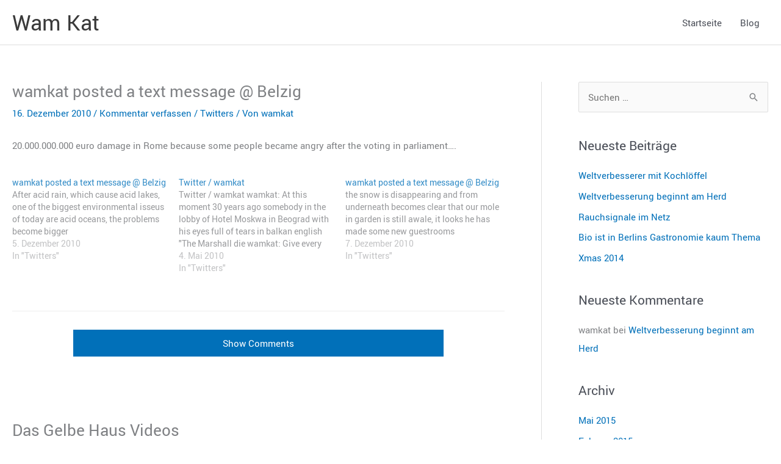

--- FILE ---
content_type: text/html; charset=UTF-8
request_url: https://web.wamkat.de/das-gelbe-haus-videos?partial-prev=1
body_size: 1761
content:


<article
class="post-637 post type-post status-publish format-standard hentry category-statische-seiten ast-article-single remove-featured-img-padding" id="post-637" itemtype="https://schema.org/CreativeWork" itemscope="itemscope">

	
	
<div class="ast-post-format- ast-no-thumb single-layout-1">

	
	
		<header class="entry-header ast-no-thumbnail">

			
			<h1 class="entry-title" itemprop="headline">Das Gelbe Haus Videos</h1><div class="entry-meta"><span class="posted-on"><span class="published" itemprop="datePublished"> 16. Dezember 2010 </span></span> / 			<span class="comments-link">
				<a href="https://web.wamkat.de/das-gelbe-haus-videos#respond">Kommentar verfassen</a>			</span>

			 / <span class="ast-terms-link"><a href="https://web.wamkat.de/category/statische-seiten" class="">Statische Seiten</a></span> / Von <span class="posted-by vcard author" itemtype="https://schema.org/Person" itemscope="itemscope" itemprop="author">			<a title="Alle Beiträge von wamkat ansehen"
				href="https://web.wamkat.de/author/wamkat" rel="author"
				class="url fn n" itemprop="url"				>
				<span
				class="author-name" itemprop="name"				>
				wamkat			</span>
			</a>
		</span>

		</div>
			
		</header><!-- .entry-header -->

	
	
	<div class="entry-content clear"
	itemprop="text"	>

		
		<p>{youtube}9ilFZ9xGXlY{/youtube}  {youtube}3RtFW8p6nNI{/youtube}  {youtube}kbguXXyB3XA{/youtube}</p>

<div id='jp-relatedposts' class='jp-relatedposts' >
	
</div>
		
		
			</div><!-- .entry-content .clear -->
</div>

	
</article><!-- #post-## -->

<nav class="navigation post-navigation" aria-label="Beiträge">
				<div class="nav-links"><div class="nav-previous"><a title="wamkat posted a text message @ Belzig" href="https://web.wamkat.de/wamkat-posted-a-text-message-belzig-31" rel="prev"><span class="ast-left-arrow" aria-hidden="true">&larr;</span> Vorheriger Beitrag</a></div><div class="nav-next"><a title="wamkat posted a text message @ Belzig" href="https://web.wamkat.de/wamkat-posted-a-text-message-belzig-30" rel="next">Nächster Beitrag <span class="ast-right-arrow" aria-hidden="true">&rarr;</span></a></div></div>
		</nav>		<div id="comments" class="comments-area comment-form-position-below ">
	
	
	
	
	
		<div id="respond" class="comment-respond">
			<h3 id="reply-title" class="comment-reply-title">Kommentar verfassen<small><a rel="nofollow" id="cancel-comment-reply-link" href="/das-gelbe-haus-videos?partial-prev=1#respond" style="display:none;">Antwort abbrechen</a></small></h3>			<form id="commentform" class="comment-form">
				<iframe
					title="Kommentarformular"
					src="https://jetpack.wordpress.com/jetpack-comment/?blogid=160295397&#038;postid=637&#038;comment_registration=0&#038;require_name_email=1&#038;stc_enabled=1&#038;stb_enabled=1&#038;show_avatars=1&#038;avatar_default=mystery&#038;greeting=Kommentar+verfassen&#038;jetpack_comments_nonce=d60c869010&#038;greeting_reply=Schreibe+eine+Antwort+zu+%25s&#038;color_scheme=light&#038;lang=de_DE&#038;jetpack_version=15.4&#038;iframe_unique_id=1&#038;show_cookie_consent=10&#038;has_cookie_consent=0&#038;is_current_user_subscribed=0&#038;token_key=%3Bnormal%3B&#038;sig=bf5b9b670d6a43699d646a7969a5c72ed032cc1a#parent=https%3A%2F%2Fweb.wamkat.de%2Fdas-gelbe-haus-videos%3Fpartial-prev%3D1"
											name="jetpack_remote_comment"
						style="width:100%; height: 430px; border:0;"
										class="jetpack_remote_comment"
					id="jetpack_remote_comment"
					sandbox="allow-same-origin allow-top-navigation allow-scripts allow-forms allow-popups"
				>
									</iframe>
									<!--[if !IE]><!-->
					<script>
						document.addEventListener('DOMContentLoaded', function () {
							var commentForms = document.getElementsByClassName('jetpack_remote_comment');
							for (var i = 0; i < commentForms.length; i++) {
								commentForms[i].allowTransparency = false;
								commentForms[i].scrolling = 'no';
							}
						});
					</script>
					<!--<![endif]-->
							</form>
		</div>

		
		<input type="hidden" name="comment_parent" id="comment_parent" value="" />

		
	
</div><!-- #comments -->



--- FILE ---
content_type: text/html; charset=UTF-8
request_url: https://web.wamkat.de/wamkat-posted-a-text-message-belzig-31?partial-prev=1
body_size: 1799
content:


<article
class="post-656 post type-post status-publish format-standard hentry category-twitters ast-article-single remove-featured-img-padding" id="post-656" itemtype="https://schema.org/CreativeWork" itemscope="itemscope">

	
	
<div class="ast-post-format- ast-no-thumb single-layout-1">

	
	
		<header class="entry-header ast-no-thumbnail">

			
			<h1 class="entry-title" itemprop="headline">wamkat posted a text message @ Belzig</h1><div class="entry-meta"><span class="posted-on"><span class="published" itemprop="datePublished"> 16. Dezember 2010 </span></span> / 			<span class="comments-link">
				<a href="https://web.wamkat.de/wamkat-posted-a-text-message-belzig-31#respond">Kommentar verfassen</a>			</span>

			 / <span class="ast-terms-link"><a href="https://web.wamkat.de/category/twitters" class="">Twitters</a></span> / Von <span class="posted-by vcard author" itemtype="https://schema.org/Person" itemscope="itemscope" itemprop="author">			<a title="Alle Beiträge von wamkat ansehen"
				href="https://web.wamkat.de/author/wamkat" rel="author"
				class="url fn n" itemprop="url"				>
				<span
				class="author-name" itemprop="name"				>
				wamkat			</span>
			</a>
		</span>

		</div>
			
		</header><!-- .entry-header -->

	
	
	<div class="entry-content clear"
	itemprop="text"	>

		
		<p>http://castorticker.de/map Castor is noch immer nicht im Lubmin&#8230; er macht erst noch en umweg uber Rostock&#8230; keep blockading !!!</p>

<div id='jp-relatedposts' class='jp-relatedposts' >
	
</div>
		
		
			</div><!-- .entry-content .clear -->
</div>

	
</article><!-- #post-## -->

<nav class="navigation post-navigation" aria-label="Beiträge">
				<div class="nav-links"><div class="nav-previous"><a title="wamkat posted a text message @ Belzig" href="https://web.wamkat.de/wamkat-posted-a-text-message-belzig-32" rel="prev"><span class="ast-left-arrow" aria-hidden="true">&larr;</span> Vorheriger Beitrag</a></div><div class="nav-next"><a title="Das Gelbe Haus Videos" href="https://web.wamkat.de/das-gelbe-haus-videos" rel="next">Nächster Beitrag <span class="ast-right-arrow" aria-hidden="true">&rarr;</span></a></div></div>
		</nav>		<div id="comments" class="comments-area comment-form-position-below ">
	
	
	
	
	
		<div id="respond" class="comment-respond">
			<h3 id="reply-title" class="comment-reply-title">Kommentar verfassen<small><a rel="nofollow" id="cancel-comment-reply-link" href="/wamkat-posted-a-text-message-belzig-31?partial-prev=1#respond" style="display:none;">Antwort abbrechen</a></small></h3>			<form id="commentform" class="comment-form">
				<iframe
					title="Kommentarformular"
					src="https://jetpack.wordpress.com/jetpack-comment/?blogid=160295397&#038;postid=656&#038;comment_registration=0&#038;require_name_email=1&#038;stc_enabled=1&#038;stb_enabled=1&#038;show_avatars=1&#038;avatar_default=mystery&#038;greeting=Kommentar+verfassen&#038;jetpack_comments_nonce=c0c2bb424d&#038;greeting_reply=Schreibe+eine+Antwort+zu+%25s&#038;color_scheme=light&#038;lang=de_DE&#038;jetpack_version=15.4&#038;iframe_unique_id=1&#038;show_cookie_consent=10&#038;has_cookie_consent=0&#038;is_current_user_subscribed=0&#038;token_key=%3Bnormal%3B&#038;sig=3a4753d1ed2c6cc2af70dfa3a9d6b2c555d0392b#parent=https%3A%2F%2Fweb.wamkat.de%2Fwamkat-posted-a-text-message-belzig-31%3Fpartial-prev%3D1"
											name="jetpack_remote_comment"
						style="width:100%; height: 430px; border:0;"
										class="jetpack_remote_comment"
					id="jetpack_remote_comment"
					sandbox="allow-same-origin allow-top-navigation allow-scripts allow-forms allow-popups"
				>
									</iframe>
									<!--[if !IE]><!-->
					<script>
						document.addEventListener('DOMContentLoaded', function () {
							var commentForms = document.getElementsByClassName('jetpack_remote_comment');
							for (var i = 0; i < commentForms.length; i++) {
								commentForms[i].allowTransparency = false;
								commentForms[i].scrolling = 'no';
							}
						});
					</script>
					<!--<![endif]-->
							</form>
		</div>

		
		<input type="hidden" name="comment_parent" id="comment_parent" value="" />

		
	
</div><!-- #comments -->

